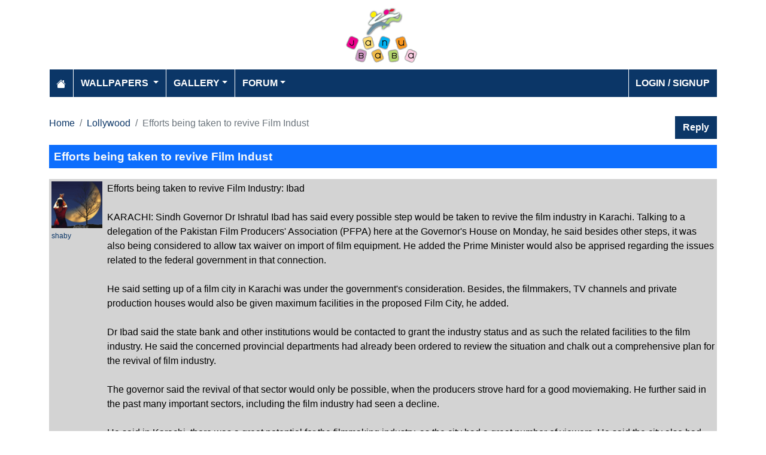

--- FILE ---
content_type: text/html; charset=utf-8
request_url: https://www.janubaba.com/forum/topic/12303-Efforts-being-taken-to-revive-Film-Indust
body_size: 3853
content:
<!DOCTYPE html>
<html>
<head>
    <meta charset="utf-8" />
    <meta name="viewport" content="width=device-width, initial-scale=1.0" />
    <title>Pakistan&#x27;s Largest Infotainment Portal | Janubaba.com</title>
    <meta name="description" content="Entertainment and Information portal covering events and entertainment shows happening in Pakistan include photos, videos and wallpapers" />
    <meta name="keywords" content="wallpapers, pakistan, karachi, entertainment, directory, jobs, classifieds, buy n sell, online, model watch, galllery, bollywood, lollywood, hollywood, models" />
    
    
    
    
        <link rel="stylesheet" href="/lib/bootstrap/css/bootstrap.css" />
        <link rel="stylesheet" href="/css/site.css" />
        <link rel="stylesheet" href="/themes/Janubaba/site.css" />
    
    


    
    
</head>
<body>
    
<header>
    <div class="container mb-2">
        <div class="row my-2">
            <div class="col-12 text-center"><a href="/"><img src="/themes/janubaba/images/logo.png" class="img-fluidmy-3" width="150" height="100" alt="Logo" /></a></div>

        </div>

        <nav class="navbar navbar-dark navbar-expand-md">
            <button class="navbar-toggler" type="button" data-bs-toggle="collapse" data-bs-target="#navbarCollapse"
                    aria-controls="navbarCollapse" aria-expanded="false" aria-label="Toggle navigation">
                <span class="navbar-toggler-icon"></span>
            </button>
            <div class="collapse navbar-collapse" id="navbarCollapse">
                <ul class="navbar-nav me-auto">
                    <li class="nav-item">
                        <a class="nav-link" href="/">
                            <svg xmlns="http://www.w3.org/2000/svg" width="16" height="16" fill="currentColor" class="bi bi-house-fill" viewBox="0 0 16 16">
                                <path d="M8.707 1.5a1 1 0 0 0-1.414 0L.646 8.146a.5.5 0 0 0 .708.708L8 2.207l6.646 6.647a.5.5 0 0 0 .708-.708L13 5.793V2.5a.5.5 0 0 0-.5-.5h-1a.5.5 0 0 0-.5.5v1.293z"></path>
                                <path d="m8 3.293 6 6V13.5a1.5 1.5 0 0 1-1.5 1.5h-9A1.5 1.5 0 0 1 2 13.5V9.293z"></path>
                            </svg>
                        </a>
                    </li>
                    <li class="nav-item dropdown">
                        <a class="nav-link dropdown-toggle" href="/wallpapers" id="navbarDropdown" role="button"
                           data-bs-toggle="dropdown" aria-haspopup="true" aria-expanded="false">
                            Wallpapers
                        </a>
                        <ul class="dropdown-menu multi-column columns-2" aria-labelledby="navbarDropdown">
                            <li class="row">
                                    <div class="col-sm-6">
                                        <ul class="multi-column-dropdown">
                                                <li><a class="dropdown-item" href="/wallpapers/Aircrafts">Aircrafts</a></li>
                                                <li><a class="dropdown-item" href="/wallpapers/Wallpapers/All-Categories">All Categories</a></li>
                                                <li><a class="dropdown-item" href="/wallpapers/Animals">Animals</a></li>
                                                <li><a class="dropdown-item" href="/wallpapers/Bollywood">Bollywood</a></li>
                                                <li><a class="dropdown-item" href="/wallpapers/Cars">Cars</a></li>
                                                <li><a class="dropdown-item" href="/wallpapers/Cartoons">Cartoons</a></li>
                                                <li><a class="dropdown-item" href="/wallpapers/Couples">Couples</a></li>
                                                <li><a class="dropdown-item" href="/wallpapers/Digital-Art">Digital Art</a></li>
                                                <li><a class="dropdown-item" href="/wallpapers/Funny">Funny</a></li>
                                                <li><a class="dropdown-item" href="/wallpapers/Games">Games</a></li>
                                                <li><a class="dropdown-item" href="/wallpapers/Hollywood">Hollywood</a></li>
                                                <li><a class="dropdown-item" href="/wallpapers/Kids">Kids</a></li>
                                        </ul>
                                    </div>
                                    <div class="col-sm-6">
                                        <ul class="multi-column-dropdown">
                                                <li><a class="dropdown-item" href="/wallpapers/Landscapes">Landscapes</a></li>
                                                <li><a class="dropdown-item" href="/wallpapers/Lollywood">Lollywood</a></li>
                                                <li><a class="dropdown-item" href="/wallpapers/Misc">Misc</a></li>
                                                <li><a class="dropdown-item" href="/wallpapers/Models">Models</a></li>
                                                <li><a class="dropdown-item" href="/wallpapers/Movies">Movies</a></li>
                                                <li><a class="dropdown-item" href="/wallpapers/Personals">Personals</a></li>
                                                <li><a class="dropdown-item" href="/wallpapers/Poetic">Poetic</a></li>
                                                <li><a class="dropdown-item" href="/wallpapers/Ships">Ships</a></li>
                                                <li><a class="dropdown-item" href="/wallpapers/Special">Special</a></li>
                                                <li><a class="dropdown-item" href="/wallpapers/Sports">Sports</a></li>
                                                <li><a class="dropdown-item" href="/wallpapers/Wallpapers">Wallpapers</a></li>
                                        </ul>
                                    </div>
                            </li>
                        </ul>
                    </li>
                    <li class="nav-item dropdown">
                        <a class="nav-link dropdown-toggle" href="/gallery" id="navbarDropdown" role="button" data-bs-toggle="dropdown" aria-haspopup="true" aria-expanded="false">Gallery</a>
                        <ul class="dropdown-menu multi-column columns-2" aria-labelledby="navbarDropdown">
                            <li class="row">
                                    <div class="col-sm-6">
                                        <ul class="multi-column-dropdown">
                                                <li><a class="dropdown-item" href="/gallery/Bollywood">Bollywood</a></li>
                                                <li><a class="dropdown-item" href="/gallery/Hollywood">Hollywood</a></li>
                                                <li><a class="dropdown-item" href="/gallery/International">International</a></li>
                                        </ul>
                                    </div>
                                    <div class="col-sm-6">
                                        <ul class="multi-column-dropdown">
                                                <li><a class="dropdown-item" href="/gallery/Lollywood">Lollywood</a></li>
                                                <li><a class="dropdown-item" href="/gallery/Sports">Sports</a></li>
                                        </ul>
                                    </div>
                            </li>
                        </ul>
                    </li>
                    <li class="nav-item dropdown">
                        <a class="nav-link dropdown-toggle" href="/forum" id="navbarDropdown" role="button" data-bs-toggle="dropdown" aria-haspopup="true" aria-expanded="false">Forum</a>
                        <ul class="dropdown-menu multi-column columns-2" aria-labelledby="navbarDropdown" style="min-width: 500px;">
                            <li class="row">
                                    <div class="col-sm-6">
                                        <ul class="multi-column-dropdown">
                                                <li><a class="dropdown-item overflow-hidden" href="/forum/topics/7-Introductions">Introductions</a></li>
                                                <li><a class="dropdown-item overflow-hidden" href="/forum/topics/5-Freedom-of-Speech">Freedom of Speech</a></li>
                                                <li><a class="dropdown-item overflow-hidden" href="/forum/topics/12-Religion">Religion</a></li>
                                                <li><a class="dropdown-item overflow-hidden" href="/forum/topics/19-Songs-and-Lyrics-Talk">Songs and Lyrics Talk</a></li>
                                                <li><a class="dropdown-item overflow-hidden" href="/forum/topics/13-Professions-/-Education">Professions / Education</a></li>
                                                <li><a class="dropdown-item overflow-hidden" href="/forum/topics/8-Poetry-Cafe-URDU">Poetry Cafe (URDU)</a></li>
                                                <li><a class="dropdown-item overflow-hidden" href="/forum/topics/9-Sentiments">Sentiments</a></li>
                                                <li><a class="dropdown-item overflow-hidden" href="/forum/topics/4-Rendezvous-aka-Request-service-center-Help-Desk">Rendezvous (aka Request, service center, Help Desk)</a></li>
                                                <li><a class="dropdown-item overflow-hidden" href="/forum/topics/18-Teen-Talk">Teen Talk</a></li>
                                                <li><a class="dropdown-item overflow-hidden" href="/forum/topics/22-Idiotic-Topics-Trash-Bin">Idiotic Topics (Trash Bin) </a></li>
                                                <li><a class="dropdown-item overflow-hidden" href="/forum/topics/23-Poetry-Cafe-English">Poetry Cafe (English)</a></li>
                                                <li><a class="dropdown-item overflow-hidden" href="/forum/topics/25-JB-SOCIAL-CLUB">JB SOCIAL CLUB</a></li>
                                                <li><a class="dropdown-item overflow-hidden" href="/forum/topics/10-Love-and-Romance">Love and Romance</a></li>
                                        </ul>
                                    </div>
                                    <div class="col-sm-6">
                                        <ul class="multi-column-dropdown">
                                                <li><a class="dropdown-item overflow-hidden" href="/forum/topics/15-Serious-Corner">Serious Corner</a></li>
                                                <li><a class="dropdown-item overflow-hidden" href="/forum/topics/17-Road-Trips-/-OffRoad-/-Vacations">Road Trips / OffRoad / Vacations</a></li>
                                                <li><a class="dropdown-item overflow-hidden" href="/forum/topics/20-Sports-Talk">Sports Talk</a></li>
                                                <li><a class="dropdown-item overflow-hidden" href="/forum/topics/2-Bollywood">Bollywood</a></li>
                                                <li><a class="dropdown-item overflow-hidden" href="/forum/topics/26-Trash-Bin">Trash Bin</a></li>
                                                <li><a class="dropdown-item overflow-hidden" href="/forum/topics/11-ForeignWood">ForeignWood</a></li>
                                                <li><a class="dropdown-item overflow-hidden" href="/forum/topics/21-Cool/-Classic/-Amazing/-Artistic-Pictures">Cool/ Classic/ Amazing/ Artistic Pictures</a></li>
                                                <li><a class="dropdown-item overflow-hidden" href="/forum/topics/14-Gaming-Zone">Gaming Zone</a></li>
                                                <li><a class="dropdown-item overflow-hidden" href="/forum/topics/6-Funny-Phix-/JOKES/Topics-Box">Funny Phix!/JOKES/Topics Box</a></li>
                                                <li><a class="dropdown-item overflow-hidden" href="/forum/topics/1-Lollywood">Lollywood</a></li>
                                                <li><a class="dropdown-item overflow-hidden" href="/forum/topics/24-JB-IT-Solutions">JB IT Solutions</a></li>
                                                <li><a class="dropdown-item overflow-hidden" href="/forum/topics/3-Advertisment">Advertisment</a></li>
                                        </ul>
                                    </div>
                            </li>
                        </ul>
                    </li>

                </ul>
                <ul class="navbar-nav">
                        <li class="nav-item">
                            <a class="nav-link" aria-current="page" href="/account/login">Login / Signup</a>
                        </li>

                </ul>

            </div>
        </nav>
    </div>
</header>
    
<div class="container">
    <div class="row mt-4 g-2">

        <div class="col-10">
                <nav aria-label="breadcrumb">
                    <ol class="breadcrumb">
                        <li class="breadcrumb-item"><a href="/forum">Home</a></li>
                        <li class="breadcrumb-item"><a href="/forum/topics/1-Lollywood">Lollywood</a></li>
                        <li class="breadcrumb-item active" aria-current="page">Efforts being taken to revive Film Indust</li>
                    </ol>
                </nav>


        </div>
        <div class="col-2 text-end">
            <a class="btn btn-primary" href="/forum/new-reply?topicid=12303">Reply</a>
        </div>

        <div class="col-sm-12 heading-h2">
            <h2 class="bg-primary text-light p-2">Efforts being taken to revive Film Indust</h2>
        </div>
        <div class="col-12">


                <div class="row g-0 bg-forum-topic">
                    <div class="col-1 p-1">

                        <img src="/images/forum/chi.gif" class="img-fluid" />
                        <div><a href="/forum/profile/shaby" class="fs-7">shaby</a></div>
                    </div>
                    <div class="col-sm-11 d-flex flex-column p-1">
                        <div>Efforts being taken to revive Film Industry: Ibad<br /><br />KARACHI: Sindh Governor Dr Ishratul Ibad has said every possible step would be taken to revive the film industry in Karachi. Talking to a delegation of the Pakistan Film Producers' Association (PFPA) here at the Governor's House on Monday, he said besides other steps, it was also being considered to allow tax waiver on import of film equipment. He added the Prime Minister would also be apprised regarding the issues related to the federal government in that connection.<br /><br />He said setting up of a film city in Karachi was under the government's consideration. Besides, the filmmakers, TV channels and private production houses would also be given maximum facilities in the proposed Film City, he added.<br /><br />Dr Ibad said the state bank and other institutions would be contacted to grant the industry status and as such the related facilities to the film industry. He said the concerned provincial departments had already been ordered to review the situation and chalk out a comprehensive plan for the revival of film industry.<br /><br />The governor said the revival of that sector would only be possible, when the producers strove hard for a good moviemaking. He further said in the past many important sectors, including the film industry had seen a decline.<br /><br />He said in Karachi, there was a great potential for the filmmaking industry, as the city had a great number of viewers. He said the city also had great talent, which should not go wasted.<br /><br />The governor said the present government was taking steps to revive the past glories of the city and it was due to that the economic cultural, sports and other sectors had witnessed a great success.<br /><br />He asked the delegation for steps to hand over their professional expertise to the young blood. He also stressed for the use of modern studios, laboratories and equipment in moviemaking.<br /><br />The delegation, led by film director Syed Kamal, was comprised of Saeed Rizvi, Ghaffar Danawalla, Shakeel Akhtar and Aslam Illyas. <br /><br /></div>

                        <div class="mt-2 fs-7 mt-auto">
                            <hr class="m-1" style="border-top: dashed 1px;" />
                            Posted on 12/30/2004 12:04:49 AM
                        </div>

                    </div>
                </div>
                <hr class="p-0 my-2" />
            <div class="text-end my-2">
                <a class="btn btn-primary" href="/forum/new-reply?topicid=12303">Reply</a>
            </div>

            <div class="row my-3">
                <div class="col-12">
                    
                </div>
            </div>
        </div>
    </div>
</div>
    <footer>

    <div class="bg-dark1 py-2">
        <div class="container">
            <div class="d-flex justify-content-between align-items-center">
                <div> Copyright © 2026 Janubaba.com. All rights reserved.</div>
                <div>
                        <a href="/contactus">Contact Us</a>



                </div>
            </div>

        </div>

    </div>

</footer>
    
    
        <script src="/lib/bootstrap/js/bootstrap.bundle.js"></script>
        <script src="/lib/vanilla-lazyload/dist/lazyload.js"></script>
        <script src="/js/site.js"></script>
    
    

        

    <!-- Default Statcounter code for Janubaba.com
http://www.janubaba.com -->
<script type="text/javascript">
var sc_project=10501299; 
var sc_invisible=1; 
var sc_security="dad8c239"; 
</script>
<script type="text/javascript"
src="https://www.statcounter.com/counter/counter.js"
async></script>
<noscript><div class="statcounter"><a title="real time web
analytics" href="https://statcounter.com/"
target="_blank"><img class="statcounter"
src="https://c.statcounter.com/10501299/0/dad8c239/1/"
alt="real time web analytics"
referrerPolicy="no-referrer-when-downgrade"></a></div></noscript>
<!-- End of Statcounter Code -->
    <div class="overlayLoader"></div>
    <div id="ajaxResult"></div>
        
<script defer src="https://static.cloudflareinsights.com/beacon.min.js/vcd15cbe7772f49c399c6a5babf22c1241717689176015" integrity="sha512-ZpsOmlRQV6y907TI0dKBHq9Md29nnaEIPlkf84rnaERnq6zvWvPUqr2ft8M1aS28oN72PdrCzSjY4U6VaAw1EQ==" data-cf-beacon='{"version":"2024.11.0","token":"d98ecd330dc34a83a222968e2d3361e9","r":1,"server_timing":{"name":{"cfCacheStatus":true,"cfEdge":true,"cfExtPri":true,"cfL4":true,"cfOrigin":true,"cfSpeedBrain":true},"location_startswith":null}}' crossorigin="anonymous"></script>
</body>
</html>